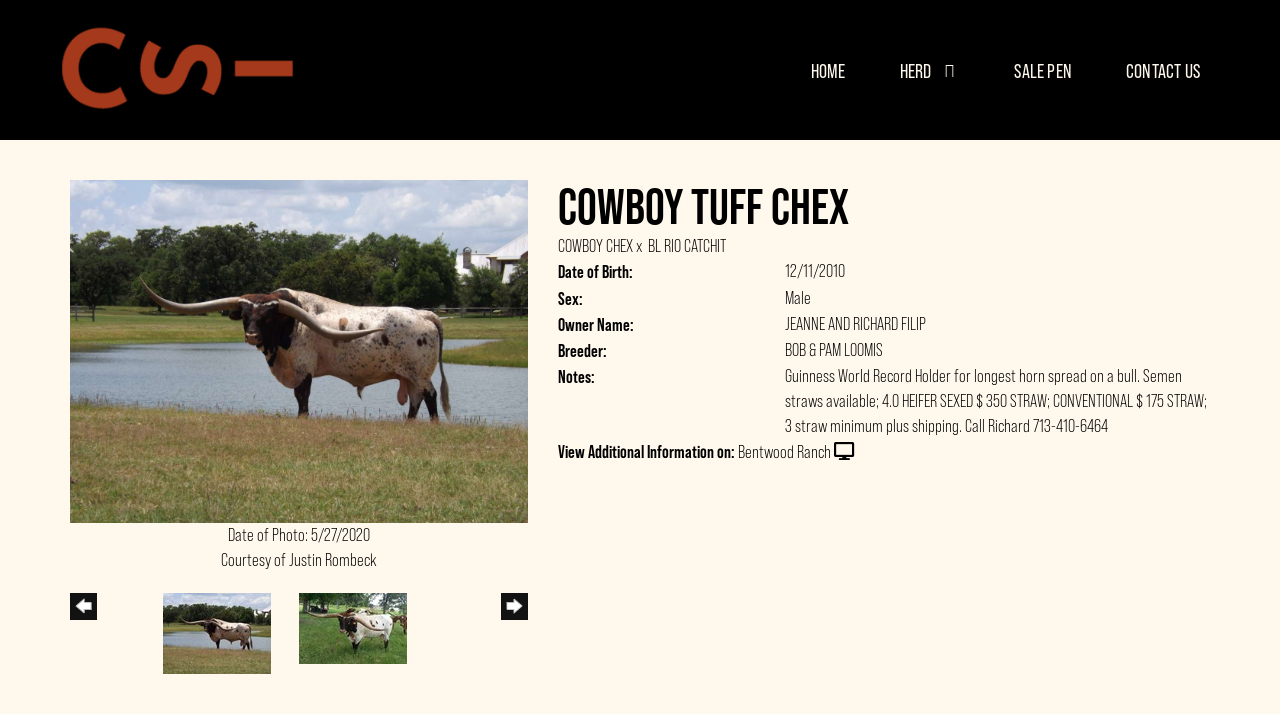

--- FILE ---
content_type: text/html; charset=utf-8
request_url: http://www.clazysbarcattleco.com/Default.aspx?AnimalID=39647&Name=COWBOYTUFFCHEX
body_size: 66487
content:

<!DOCTYPE html>
<html>
<head id="Head1"><meta name="robots" content="noindex" /><title>
	COWBOY TUFF CHEX
</title><meta name="Keywords" /><meta name="Description" /><meta name="copyright" content="2026&amp;nbsp;C Lazy S Bar Cattle Company" /><meta name="msvalidate.01" content="10AEC6DFD0F450EFBED6288FCA9D0301" />
        <meta name="viewport" content="width=device-width, initial-scale=1.0" />
    <style id="StylePlaceholder" type="text/css">
        </style><link href="/css/bootstrap.min.css" rel="stylesheet" /><link href="/font-awesome-4.7.0/css/font-awesome.min.css" rel="stylesheet" /><link rel="stylesheet" type="text/css" href="/javascript/magnific-popup/magnific-popup.css?v=1172017" />
    <script src="/javascript/HH_JScript.js" type="text/javascript"></script>
    <script src="/javascript/jquery-1.12.4.min.js" type="text/javascript"></script>
    <script src="/javascript/bootstrap.min.js" type="text/javascript"></script>    
    <script type="text/javascript" src='https://www.google.com/recaptcha/api.js'></script>

<script language="javascript" src="/javascript/animaldetailcarousel.js" ></script><meta property="og:image" content="http://www.clazysbarcattleco.com/Photos/5-27-20Tuff.JPG" /><link rel="image_src" href="http://www.clazysbarcattleco.com/Photos/5-27-20Tuff.JPG" /><link rel="image_src" href="http://www.clazysbarcattleco.com/Photos/1234857_1428431040715357_1810906725_n.jpg" /><link rel="image_src" href="http://www.clazysbarcattleco.com/Photos/5-27-20Tuff2.JPG" /><link rel="image_src" href="http://www.clazysbarcattleco.com/Photos/5-31-19CowboyTuffChex.JPG" /><link rel="image_src" href="http://www.clazysbarcattleco.com/Photos/9-23-19CowboyTuffChexPhoto.jpg" /><link rel="image_src" href="http://www.clazysbarcattleco.com/Photos/CowboyTuff.JPG" /><link rel="image_src" href="http://www.clazysbarcattleco.com/Photos/CowboyTuff1.JPG" /><link rel="image_src" href="http://www.clazysbarcattleco.com/Photos/CowboyTuffChex.jpg" /><link rel="image_src" href="http://www.clazysbarcattleco.com/Photos/CowboyTuffChex0.JPG" /><link rel="image_src" href="http://www.clazysbarcattleco.com/Photos/CowboyTuffChex1.jpg" /><link rel="image_src" href="http://www.clazysbarcattleco.com/Photos/cowboytuffchex-loomisranch0.jpeg" /><link rel="image_src" href="http://www.clazysbarcattleco.com/Photos/DSCF5906.JPG" /><link rel="image_src" href="http://www.clazysbarcattleco.com/Photos/FBIMG1559509004045.jpg" /><link rel="image_src" href="http://www.clazysbarcattleco.com/Photos/tuff1.JPG" /><link href="/Telerik.Web.UI.WebResource.axd?d=PMrIT5dOWaVYIcpFWUE4nM7uSL-evdKDcWDBRtdMmWKyhC_VmyOTM6RcCfxBLja5ORp1ecehI88FlTttEUegrlZIUmsWvMusFOwptMuEJWs-d42_Nk8v9Ha7DSp4chO10&amp;t=638840874637275692&amp;compress=1&amp;_TSM_CombinedScripts_=%3b%3bTelerik.Web.UI%2c+Version%3d2025.1.416.462%2c+Culture%3dneutral%2c+PublicKeyToken%3d121fae78165ba3d4%3aen-US%3aced1f735-5c2a-4218-bd68-1813924fe936%3a1e75e40c%3ad7e35272%3a505983de%3aa957bcf1" type="text/css" rel="stylesheet" /><link id="phResponsiveWebsiteCSS" rel="stylesheet" type="text/css" href="css/responsive.css?638929942655171721" /><link id="hostdefault" rel="stylesheet" type="text/css" href="/Sites/0/default.css?637479354207077143" /><link id="skindefault" rel="stylesheet" type="text/css" href="/Sites/836/Skins/skin.css?637769125397105175" /><link rel="icon" href="/Sites/836/image/favicon02.png" /><link rel="apple-touch-icon" href="/Sites/836/image/favicon02.png" /><link rel="icon" href="/Sites/836/image/favicon02.png" /></head>
<body id="Body">
    <noscript>
        Your browser does not have javascript/scripting enabled. To proceed, you must enable
        javascript/scripting.
    </noscript>
    <form name="form1" method="post" action="http://www.clazysbarcattleco.com/Default.aspx?AnimalID=39647&amp;Name=COWBOYTUFFCHEX" id="form1" enctype="multipart/form-data" style="height: 100%;">
<div>
<input type="hidden" name="ScriptManager1_TSM" id="ScriptManager1_TSM" value="" />
<input type="hidden" name="StyleSheetManager1_TSSM" id="StyleSheetManager1_TSSM" value="" />
<input type="hidden" name="__EVENTTARGET" id="__EVENTTARGET" value="" />
<input type="hidden" name="__EVENTARGUMENT" id="__EVENTARGUMENT" value="" />
<input type="hidden" name="__VIEWSTATE" id="__VIEWSTATE" value="E8rKDik2mFoXMCmEdMjFlLhZPw3H38Lfw3FzQAo44Hbk/hpYYJH66KumjGWtcke2J2RE7+/nzLEFVIZcZPpJhCbrK5Po3KjXY5/lHMCmLthZS5jrTzBeNpzyGKmFEdWNSnssCWkQEDvigX/IUKPjcMSOLEdqf69jGc1oDTDwBZi/0BnQIhEOkw+xXPnhOb6lA4L2De022PAgBGq2Bf2GSQ8bbryxOc6Pt4t/RzMjB/3mGDil7YkHJaFCo+Tw2eTaGQW0cqo3qRqLvWtcuree3JVDrU9mWVvRYYc2ZHIczomsn+ir2eUSUXRvObn2QRTjFXwNKmlbefsrPu7ojV8PMknsELsEHGRpSBlulN+d8/L0CRnpZ8p/5t8xtH18ZVmYhTBZ67j9FLJ7lEpGDmRPQDBbB6LsGmjJC+irZY0ZL7T0FVCPHLUyn6SO5YCXwf2bTWw/mY6TKDYfWZoXaKRu0yo1y9Ctis/+x6gGl1aow4Z8yjjoRTOSyToxIl4JeZ299Udreu7hl1UJsdwg2CveLO71FZ/ymYvx7ss9/x9N9WQdDUXvaf8mBoYCXrZnJmRHl03TEgI1bjWRGUkWwHkOrSHuquAERWLwLQ4+YUL40C0f2KpIAYSUxNIPfoLiXjUoPwQ/jj5rrKurwp0IjpMS1ZRttuIVXewH3JbcZH7k784JW5xHnCz/oev9gSLMe45yaA/drvKwnBZK/[base64]/+3iK0muwQNMTnP02GzWBII+dY5LePGyz28LPAQAASlUl8htXrKUeAOsFuo3EBpr7uaNwMhv/uRO8tsCUQVJ6U9Rb+HkzCU+rcnmeBmnd4/7jbGxJZSF0m+E27OYLr5kUDf//fLfpjwWsMfI72lYBp6w94X3pti45J8kky/yktx0W4/JC6IRI/E9oh94KzTC+UPBCaNaaHB5HSZwfDa5nhQ8WdNMytmPD/v3dh2AhlwIN9nkJxitTJoQS/FpnNWLeVHOY1B+12AeNemaePGG/Qz/0tH1MyBZMkaO/7cdaQHeRudW+iA8yXL3RlWmWBZpLifQ86gEjCCQJlxGEpwBQQWdJTcv5eBuHViJDggzRTWu0jjlYLCkat9BMXjd3ObGjd6Hd+I2eF66oUAeL+I7dHIMlRO01PjGVsx+HfT3wKATxQaCGEoodu9TNh7LRnNWF68OCpAQmOBuM4zE+yAQbYzxAe8aS263mS9Dw4Rs/Y9mznUH5Msv48i5U+yD2l4vaSIGLelmlpOK+qjaSeE96G4j/pZmL12xbZuoqbClw6Df099q9heL02jiQi5mYUUX0o6Uz4p74onclM0GNzFq/ZgmRL0ArKe7gGuw5/Vv8msWckPWqN1CCDPEYvbTfAh/62K0hsvqs/i55aEBy7QC9nOm4oCA4EIZpcJNYqBsV3NKT+pMTDxY1QkEK6VK17WE6L2G1N0m8vtFhZzZgYWVZjHaEhJ1oUHrvk82JQYDHZCVBH4uD1S3SII+4MK4nGPjZN+cYsP5fuOl8mwxzt1uYTHludbbH81C5cRzJbHCk2YElKJZJ4pW73/AufxLAFrbWoPE9N3Zvc7TJzzkQBNtn2c5ugV16cSd+3ooElr9stmZVNBxBmHxTvOXYPVXai50GZTFvp8PXGRZqEiWKwY8SRXvLGwfpS7UVAQONGZRDQVklmHtOy2ox+8opkK+rRN59K0TqRd8aZELIws7Ixzgw0dv4PEz9x/h6EfjPt1Td8Ltb1+/[base64]/3sAExXihVuPj2AM66LUeLwbhBjFHc6JXlo0vF1WPFpxjTVFW/D0SimsijG/HtDIEX8fhIO+9lha4Fn3g0WyMfu5N1QX3LVBxSvx59pKzDaKd/990Dw8/[base64]/G2GjtAO60F69oCfTTYTPrg8sbC0VJqaXWkLuyQIhYfcbleXHQBm/[base64]/8rlRoVa9/[base64]/NPk74GhASxz0Atnb+MRs8dgdgguAplh5AqmzaKo26/38kTbpX+ATT4I4AxrpP3OBQgL2GxQ+oE2wGKVT1AvET16xK3mB0/t9QUXplbXEe2aTjSETDIa1lLGDnpzjYMTnE0leqSbp+ZJ6yLU0aN6Ju0xfpDw9Hk4UJQsFytwUPajtR6xcMB9V4tFRWiLErjdGok6Z470t2im1XK5GtSbQ5z6GmIqTolDCw+1XbdFxdaZ/UemzA54De3Z6lfh0NDh/yVSb3YiBiKng+Yqa3gIlngRMyaKWnoawNeJ7/OxfIHhe+CnyV/1VL/dAzhQHMIAG/SfQ5/FiCPlDNO8JLWolKMIROTwYPh1SoVRxdbI/7ypNwOTxi2di7pBLS0eiZfgo7ITnjlShPtoARpVE4YpL0QHoLyjS+PReEuoIEkR3VCwZijGLTrdgEHN6vw66dtIsq/SecAH+I9oFM23Q1kCU7brwDwoDuBh5KZBhaMdi3816xMmyZwnpitGvlL7i2yKf/muFdgyPBREnTETlQ3dSXBQ7KuRCmsGYh6+EB7rC2GBiy/UrnQV7vMUMI7GBe+n9zB6jK0O/[base64]/bUy2+0RYRFwUMPKUmkNEARe92iUvZj755Nh1CAut6RMbHPB7g4o/[base64]/EOB6PiCjyWQgmghCY7czVIxxFpA1pS8k9GwYmWbAQ2w65n6BVQAT7KGCY1OeBoiL2QN893it/YxTVWgIkE3ygwx8tp1syy4SVSCW9vGIsxs66YiGVf2LzCbPHqxqIWzXDKObJfQxL+5kNvzRTgkO8CaJO1ruf3OysDDU3ybr+H9BPhyY0btdepMg+IZOHpFKfiZdPbyE1nZ+sWs4TnZ1Ssdn6b/iIv71wz8nzEoEE6AmOhb+Dmcx1b0o3bk2YfeMdkHF2JAz24yUbSuAVxaEwx9r8R1qon35XFiJMAzXteO9N14HcB0bXUs3Ho8y0VF9nqDkZImsww2nyvUjk2iy/feYan7M7maW1X+cCAeJtKnXiq0VLl3YSSXhwoCZrK8LDj66UDTBLtO5Z56XwWe2PDR4+FoWIVvgtBDxeuPSUwL/wBylluREDzWcLuRazPsniLWL/NCl5sx2QASdaaVk+Dy71i+Fp3zYzbvJiIDepuIILb1nbjtdNB5Pqneo3jNZkP5/[base64]/+kY7BQ9rj0pJzm24pnTtM7jSM1htnHcy6uWXAU9QVZuxsU/BxUGmF/BDNzgsAPtKDgxm9IwNj2d9wLndym93+7464OS8U4eRIuSucc74g4bR/D6mMpapj2/uqkSrULjHcLeBgYVBo+Ki/E2fJVlIZ3CKqtLoXyL0DtQHsdftOvyxuhCXNdZ1jN3yFZtwHz6hmmnvjrydGQ51xMDTIGCdEWS4Unsh1sUxc/[base64]/gyV+J93aS3oHTVGd0B6733gC89ldw26Ju0CgzH7K8dGYZueagOMdRiLWrg5o+RXfcrCO3APU2RASD/Yw227NiAlDvzO1CTXYS9uPtIZjTYlr/OTwEz3vuc6yMl7AbAZyJsaPBmbuqHp3BMY8Y6u1Xq4Oe40HF46+GNvAKouxNxCkp8ipGT9h87a+B5n1nk0bMN0//VWaaBuF/[base64]/NLKxe5bKx4xflmqxPKX9QHcW8RwrtJpNduhtfTZRdpfhhB7JYgJ59L09q7lEc1GpLwc1z2YM9aZ6B2upSVuLgYg59anFItNqLO+nttWXDOzEhFIAtBmsvAMe4ugHYDfNIqWvRLyAJM4fymqVsHHsHCZ2qwEjb4VM9glik/[base64]/WcK7rUgIOzMLW8MzDUqvyBA8sIFCgGi+FiFtlIpALV4e2u8v0XJDvcXUokSEJR6XA7yOvfGh3JMcDziGtYHLb0I1nG9OiTPWxFxeLFtDfb+LDaVUEyZ0aarvtT/t9OXObshhfJKv7q4wuVH88mLbjQ3kiUqsqxjrwaJAumeR/ejg1z5+IHCB78eqG0ziTfXVMh/Xd+EQlIeic3qAGGNdICeUSC+bGZFdlcQPDNQT8fONMPKcewOnI8sDp4Qb411vF7opSaMbkBKEHHqQdtDWhKlfCiGnmyHMY4RGDnJRcndDBKaWV4Pr/[base64]/vynZETtif5j8MQqAy1tI7pHLRaaxN3PS3MDN2sLnFb1Zxk7XaNlZfXmzKx2Iwuo2AaKovDXsc0dCOWxtKX7BcD4ue3yIy3oqjtAyi5HZHWhwGAeUtZIEB4PXN5mp" />
</div>

<script type="text/javascript">
//<![CDATA[
var theForm = document.forms['form1'];
if (!theForm) {
    theForm = document.form1;
}
function __doPostBack(eventTarget, eventArgument) {
    if (!theForm.onsubmit || (theForm.onsubmit() != false)) {
        theForm.__EVENTTARGET.value = eventTarget;
        theForm.__EVENTARGUMENT.value = eventArgument;
        theForm.submit();
    }
}
//]]>
</script>


<script src="/WebResource.axd?d=pynGkmcFUV13He1Qd6_TZNZr42xUqmA1cu5uT6JWy71MV02kNwuLGL617JfsWitqyEH-aZNltMZEefcYkF3E3w2&amp;t=638901356248157332" type="text/javascript"></script>


<script src="/Telerik.Web.UI.WebResource.axd?_TSM_HiddenField_=ScriptManager1_TSM&amp;compress=1&amp;_TSM_CombinedScripts_=%3b%3bAjaxControlToolkit%2c+Version%3d4.1.50401.0%2c+Culture%3dneutral%2c+PublicKeyToken%3d28f01b0e84b6d53e%3aen-US%3a5da0a7c3-4bf6-4d4c-b5d5-f0137ca3a302%3aea597d4b%3ab25378d2%3bTelerik.Web.UI%2c+Version%3d2025.1.416.462%2c+Culture%3dneutral%2c+PublicKeyToken%3d121fae78165ba3d4%3aen-US%3aced1f735-5c2a-4218-bd68-1813924fe936%3a16e4e7cd%3a33715776%3af7645509%3a24ee1bba%3ac128760b%3a1e771326%3a88144a7a%3a8c2d243e" type="text/javascript"></script>
<div>

	<input type="hidden" name="__VIEWSTATEGENERATOR" id="__VIEWSTATEGENERATOR" value="CA0B0334" />
</div>
        <script type="text/javascript">
//<![CDATA[
Sys.WebForms.PageRequestManager._initialize('ScriptManager1', 'form1', ['tamsweb$pagemodule_AnimalDetail$UpdatePanel5','','tamsweb$pagemodule_AnimalDetail$ImageCarousel','','tamsweb$pagemodule_AnimalDetail$uptPnlProgeny',''], [], [], 90, '');
//]]>
</script>

        
        <div>
            
    
<link href="https://use.fontawesome.com/releases/v5.14.0/css/all.css" rel="stylesheet">
<link rel="stylesheet" href="https://use.typekit.net/flv6niw.css">

<div id="amsweb_skinPageLayout" class="t-container t-container-fluid">
	<div class="t-container-inner">
		<header>
			<div class="t-row page-navigation">
				<div class="nav-container">
					
                                <nav class="navbar navbar-default adminHide">
                                    <a class="navbar-brand adminHide logo" href="/">
                                        <img src="/Sites/836/Skins/images/logo.png" alt="C Lazy S Bar Cattle Co. logo" height="57" width="275">
                                    </a>
                                    
<div class="radmenu-responsive">
<div id="amsweb_RADMENU1_radNavigation" class="RadNavigation RadNavigation_Default" style="height:30px;">
						<!-- 2025.1.416.462 --><div class="rnvRootGroupWrapper">
							<ul class="rnvRootGroup rnvGroup">
								<li class="rnvItem rnvFirst"><a class="rnvRootLink rnvLink" title="Home" href="/Default.aspx?action=home"><span class="rnvText">Home</span></a></li><li class="rnvItem"><a class="rnvRootLink rnvLink" title="Herd" href="/Herd"><span class="rnvText">Herd</span><span class="rnvToggle radIcon"></span></a><div class="rnvSlide">
									<div class="radPopup rnvPopup">
										<ul class="rnvUL">
											<li class="rnvItem rnvFirst"><a class="rnvLink" title="Bulls" href="/Longhorn-Bulls"><span class="rnvText">Bulls</span></a></li><li class="rnvItem"><a class="rnvLink" title="Steers" href="/Longhorn-Steers"><span class="rnvText">Steers</span></a></li><li class="rnvItem"><a class="rnvLink" title="Cows" href="/Longhorn-Cows"><span class="rnvText">Cows</span></a></li><li class="rnvItem rnvLast"><a class="rnvLink" title="Calves" href="/Longhorn-Calves"><span class="rnvText">Calves</span></a></li>
										</ul>
									</div>
								</div></li><li class="rnvItem"><a class="rnvRootLink rnvLink" title="Sale Pen" href="/Sale-Pen"><span class="rnvText">Sale Pen</span></a></li><li class="rnvItem rnvLast"><a class="rnvRootLink rnvLink" title="Contact Us" href="/Contact-Us"><span class="rnvText">Contact Us</span></a></li>
							</ul>
						</div><div class="rnvHiddenGroups">
							
						</div><input id="amsweb_RADMENU1_radNavigation_ClientState" name="amsweb_RADMENU1_radNavigation_ClientState" type="hidden" />
					</div>
</div>

                                </nav>
                            
				</div>
			</div>
		</header><div class="content-container main-content">
			<div class="t-col t-col-12">
				<div class="t-col-inner">
					
                    <div id="amsweb_contentpane"><div id="amsweb_PageModulePanelOuterpagemodule_AnimalDetail" class="PageModulePanelOuter">
						<div id="amsweb_PageModulePanelpagemodule_AnimalDetail" class="PageModulePanel">
							

<style type="text/css">
    .Content_Wrapper, .Boxes_Wrapper {
        overflow: hidden;
        position: relative; /* set width ! */
    }

    .Content, .Boxes_Content {
        position: absolute;
        top: 0;
        left: 0;
    }

    .Boxes {
        width: 400px;
        height: 100px;
    }

    .Boxes_Wrapper {
        width: 400px;
        height: 116px;
        top: 0px;
        left: 5px;
        white-space: nowrap;
    }

        .Boxes_Wrapper img {
            display: inline;
        }

    .BoxesSlider {
        width: 400px;
        margin: 4px 0 0px;
    }

        .BoxesSlider .radslider {
            margin: 0 auto;
        }

    .infiniteCarousel {
        position: relative;
        height: 120px;
        text-align: center;
        overflow: hidden;
    }

        .infiniteCarousel .wrapper {
            width: 272px;
            overflow: auto;
            min-height: 11em;
            position: absolute;
            left: 0;
            right: 0;
            top: 0;
            height: 120px;
            margin: 0 auto;
        }

            .infiniteCarousel .wrapper ul {
                width: 9999px;
                list-style-image: none;
                list-style-position: outside;
                list-style-type: none;
                position: absolute;
                top: 0;
                margin: 0;
                padding: 0;
            }

        .infiniteCarousel ul li {
            display: block;
            float: left;
            width: 136px;
            height: 110px;
            padding-top: 10px;
            font-size: 11px;
            font-family: Arial;
            text-align: center;
            margin: 0 auto;
        }

            .infiniteCarousel ul li b {
                font-size: 11.5px;
                font-weight: 700;
                font-family: Arial;
                display: block;
                margin-top: 7px;
            }

            .infiniteCarousel ul li a, .infiniteCarousel ul li a:active, .infiniteCarousel ul li a:visited {
                text-decoration: none;
                border: hidden;
                border: 0;
                border: none;
            }

        .infiniteCarousel .forward {
            background-position: 0 0;
            right: 0;
            display: block;
            background: url(/Images/next.gif) no-repeat 0 0;
            text-indent: -9999px;
            position: absolute;
            top: 10px;
            cursor: pointer;
            height: 66px;
            width: 27px;
        }

        .infiniteCarousel .back {
            background-position: 0 -72px;
            left: 0;
            display: block;
            background: url(/Images/prev.gif) no-repeat 0 0;
            text-indent: -999px;
            position: absolute;
            top: 10px;
            cursor: pointer;
            height: 66px;
            width: 27px;
        }

        .infiniteCarousel .thumbnail {
            width: 108px;
        }

    a img {
        border: none;
    }

    .addthis_counter, .addthis_counter .addthis_button_expanded {
        color: #000 !important;
    }

    .animalMedical td.rgSorted {
        background-color: #fff !important;
    }

    .animalMedical th.rgSorted {
        border: 1px solid;
        border-color: #fff #dcf2fc #3c7fb1 #8bbdde;
        border-top-width: 0;
        background: 0 -2300px repeat-x #a6d9f4 url(/WebResource.axd?d=GGZuOoGk3rktUs6hQ4y52R0V5dTjV4oW5fpDU3d6XmNsF4laJnOh1Ck4RhYZH4bDenKzZ9KeDhaP4LrwlE8AS0AfYuBf-ccWkDQ6xbX1KVp4qZhB0Ly-EZl99rh3Hr2aa0To_bbdG6NXSXdqEXJ-u8QKBzQQXTYYTg_sgdFChZA1&t=636138644440371322);
    }
</style>
<script language="javascript" type="text/javascript">
    $(document).ready(function () {
        showCarousel();
    });

    function showCarousel() {
        $('.infiniteCarousel').infiniteCarousel();
        $(".infiniteCarousel").show();
    }

    var initialValue;
    var initialValue2;

    function HandleClientLoaded2(sender, eventArgs) {
        initialValue2 = sender.get_minimumValue();
        HandleClientValueChange2(sender, null);
    }

    function HandleClientValueChange2(sender, eventArgs) {
        var wrapperDiv = document.getElementById('boxes_wrapper');
        var contentDiv = document.getElementById('boxes_content');

        var oldValue = (eventArgs) ? eventArgs.get_oldValue() : sender.get_minimumValue();
        var change = sender.get_value() - oldValue;

        var contentDivWidth = contentDiv.scrollWidth - wrapperDiv.offsetWidth;
        var calculatedChangeStep = contentDivWidth / ((sender.get_maximumValue() - sender.get_minimumValue()) / sender.get_smallChange());

        initialValue2 = initialValue2 - change * calculatedChangeStep;

        if (sender.get_value() == sender.get_minimumValue()) {
            contentDiv.style.left = 0 + 'px';
            initialValue2 = sender.get_minimumValue();
        }
        else {
            contentDiv.style.left = initialValue2 + 'px';
        }
    }

    function loadLargeImage(filename, videoUrl,  date, comments, CourtesyOf) {
        var imgUrl = "/Photos/" + filename.replace("_thumb", "");

        // clear any video iframes
        $("#amsweb_pagemodule_AnimalDetail_divMainImageVideo").children().remove();

        // toggle visibility of video player and image viewer
        $("#amsweb_pagemodule_AnimalDetail_divMainImagePhoto").css("visibility", videoUrl ? "hidden" : "visible");
        $("#amsweb_pagemodule_AnimalDetail_divMainImageVideo").css("visibility", videoUrl ? "visible" : "hidden");

        // process image as normal
        $("#amsweb_pagemodule_AnimalDetail_divMainImagePhoto").css("height", "auto");
        $("#amsweb_pagemodule_AnimalDetail_imgAnimal")[0].style.height = "";
        $("#amsweb_pagemodule_AnimalDetail_imgAnimal")[0].src = imgUrl;
        var onclick = $("#amsweb_pagemodule_AnimalDetail_hypLargeImage")[0].getAttribute("onclick");

        if (typeof (onclick) != "function") {
            $("#amsweb_pagemodule_AnimalDetail_hypLargeImage")[0].setAttribute('onClick', 'window.open("' + imgUrl + '","window","toolbar=0,directories=0,location=0,status=1,menubar=0,resizeable=1,scrollbars=1,width=850,height=625")');
        } else {
            $("#amsweb_pagemodule_AnimalDetail_hypLargeImage")[0].onclick = function () { window.open('"' + imgUrl + '"', "window", "toolbar=0,directories=0,location=0,status=1,menubar=0,resizeable=1,scrollbars=1,width=850,height=625"); };
        }
        $("#amsweb_pagemodule_AnimalDetail_litImageDate")[0].innerHTML = "";
        if (date != "")
            $("#amsweb_pagemodule_AnimalDetail_litImageDate")[0].innerHTML = "Date of Photo: " + date.replace(" 12:00:00 AM", "");
        $("#amsweb_pagemodule_AnimalDetail_litImageDescription")[0].innerHTML = "";
        if (CourtesyOf != "")
            $("#amsweb_pagemodule_AnimalDetail_litImageDescription")[0].innerHTML = "Courtesy of " + CourtesyOf;

        $("#imageComments")[0].innerHTML = "";
        if (comments != "")
            $("#imageComments")[0].innerHTML = comments;

        // add video embed or hide it
        if (videoUrl) {
            // squish the image (since we're using visibility instead of display)
            $("#amsweb_pagemodule_AnimalDetail_divMainImagePhoto").css("height", "0");

            // build the embed element
            videoUrl = videoUrl.replace("&t=", "?start=");
            var embed = "<iframe style=\"width: 100%; height: 250px;\" src=\"https://www.youtube.com/embed/";
            embed += videoUrl;
            embed += "\" frameborder=\"0\" allow=\"accelerometer; autoplay; encrypted-media; gyroscope; picture-in-picture\" allowfullscreen></iframe>";

            // add the youtube embed iframe
            $("#amsweb_pagemodule_AnimalDetail_divMainImageVideo").append(embed);
        }
    }

</script>

<script src="javascript/jellekralt_responsiveTabs/js/jquery.responsiveTabs.js?v=2"></script>
<link type="text/css" rel="stylesheet" href="javascript/jellekralt_responsiveTabs/css/responsive-tabs.css" />

<div class="t-container t-container-fluid">
								<div class="t-container-inner">
									<div class="t-row">
										<div id="amsweb_pagemodule_AnimalDetail_tcolAnimalDetailImage" class="t-col t-col-5 t-col-xs-12 t-col-sm-12 animal-detail-image-carousel">
											<div class="t-col-inner">
												
                    <!-- Left Hand Column: Image with details and carousel - toggle visibility based on image availability -->
                    <div id="amsweb_pagemodule_AnimalDetail_UpdatePanel5">
													
                            <content>
                                <!-- Main Image Display -->
                                <div id="amsweb_pagemodule_AnimalDetail_divMainImagePhoto" class="animal-details-main-image" style="visibility: visible;">
                                    <a id="amsweb_pagemodule_AnimalDetail_hypLargeImage" target="_blank" style="cursor: pointer" class="animal-detail-image" onClick="window.open(&quot;/Photos/5-27-20Tuff.JPG&quot;,&quot;window&quot;,&quot;toolbar=0,directories=0,location=0,status=1,menubar=0,resizeable=1,scrollbars=1,width=850,height=625&quot;)" title="Click to view large image">
                                        <img src="/Photos/5-27-20Tuff.JPG" id="amsweb_pagemodule_AnimalDetail_imgAnimal" data-responsive="" />
                                    </a>
                                </div>
                                <div id="amsweb_pagemodule_AnimalDetail_divMainImageVideo" class="animal-details-youtube-embed" style="visibility: hidden;">
                                </div>
                                <!-- Image details and Comments -->
                                <div class="animal-image-details">
                                    <span id="amsweb_pagemodule_AnimalDetail_litImageDate">Date of Photo: 5/27/2020</span>
                                    <br />
                                    <span id="amsweb_pagemodule_AnimalDetail_litImageDescription">Courtesy of Justin Rombeck</span>
                                    <br />
                                    <p id="imageComments">
                                        
                                    </p>
                                </div>
                                <div id="amsweb_pagemodule_AnimalDetail_tColAnimalImageCell">
														
                                        <!-- Image Carousel -->
                                        <div id="amsweb_pagemodule_AnimalDetail_ImageCarousel">
															
                                                <div class="infiniteCarousel">
                                                    <div class="wrapper">
                                                        <ul>
                                                            
                                                                    5-27-20Tuff_thumb.JPG
                                                                    <li>
                                                                        <div class="">
                                                                            <a href="#" style="border: hidden" onclick="loadLargeImage('5-27-20Tuff_thumb.JPG','','5/27/2020 12:00:00 AM','','Justin Rombeck')">
                                                                                <img class="thumbnail"
                                                                                    src='Photos/5-27-20Tuff_thumb.JPG'
                                                                                    data-responsive /></a>
                                                                        </div>
                                                                    </li>
                                                                
                                                                    1234857_1428431040715357_1810906725_n_thumb.jpg
                                                                    <li>
                                                                        <div class="">
                                                                            <a href="#" style="border: hidden" onclick="loadLargeImage('1234857_1428431040715357_1810906725_n_thumb.jpg','','','','Loomis Ranch')">
                                                                                <img class="thumbnail"
                                                                                    src='Photos/1234857_1428431040715357_1810906725_n_thumb.jpg'
                                                                                    data-responsive /></a>
                                                                        </div>
                                                                    </li>
                                                                
                                                                    5-27-20Tuff2_thumb.JPG
                                                                    <li>
                                                                        <div class="">
                                                                            <a href="#" style="border: hidden" onclick="loadLargeImage('5-27-20Tuff2_thumb.JPG','','5/27/2020 12:00:00 AM','','Justin Rombeck')">
                                                                                <img class="thumbnail"
                                                                                    src='Photos/5-27-20Tuff2_thumb.JPG'
                                                                                    data-responsive /></a>
                                                                        </div>
                                                                    </li>
                                                                
                                                                    5-31-19CowboyTuffChex_thumb.JPG
                                                                    <li>
                                                                        <div class="">
                                                                            <a href="#" style="border: hidden" onclick="loadLargeImage('5-31-19CowboyTuffChex_thumb.JPG','','5/22/2019 12:00:00 AM','','Justin Rombeck')">
                                                                                <img class="thumbnail"
                                                                                    src='Photos/5-31-19CowboyTuffChex_thumb.JPG'
                                                                                    data-responsive /></a>
                                                                        </div>
                                                                    </li>
                                                                
                                                                    9-23-19CowboyTuffChexPhoto_thumb.jpg
                                                                    <li>
                                                                        <div class="">
                                                                            <a href="#" style="border: hidden" onclick="loadLargeImage('9-23-19CowboyTuffChexPhoto_thumb.jpg','','9/23/2019 12:00:00 AM','','Bentwood Ranch')">
                                                                                <img class="thumbnail"
                                                                                    src='Photos/9-23-19CowboyTuffChexPhoto_thumb.jpg'
                                                                                    data-responsive /></a>
                                                                        </div>
                                                                    </li>
                                                                
                                                                    CowboyTuff_thumb.JPG
                                                                    <li>
                                                                        <div class="">
                                                                            <a href="#" style="border: hidden" onclick="loadLargeImage('CowboyTuff_thumb.JPG','','','','Loomis Ranch')">
                                                                                <img class="thumbnail"
                                                                                    src='Photos/CowboyTuff_thumb.JPG'
                                                                                    data-responsive /></a>
                                                                        </div>
                                                                    </li>
                                                                
                                                                    CowboyTuff1_thumb.JPG
                                                                    <li>
                                                                        <div class="">
                                                                            <a href="#" style="border: hidden" onclick="loadLargeImage('CowboyTuff1_thumb.JPG','','','','')">
                                                                                <img class="thumbnail"
                                                                                    src='Photos/CowboyTuff1_thumb.JPG'
                                                                                    data-responsive /></a>
                                                                        </div>
                                                                    </li>
                                                                
                                                                    CowboyTuffChex_thumb.jpg
                                                                    <li>
                                                                        <div class="">
                                                                            <a href="#" style="border: hidden" onclick="loadLargeImage('CowboyTuffChex_thumb.jpg','','','','Loomis Ranch')">
                                                                                <img class="thumbnail"
                                                                                    src='Photos/CowboyTuffChex_thumb.jpg'
                                                                                    data-responsive /></a>
                                                                        </div>
                                                                    </li>
                                                                
                                                                    CowboyTuffChex0_thumb.JPG
                                                                    <li>
                                                                        <div class="">
                                                                            <a href="#" style="border: hidden" onclick="loadLargeImage('CowboyTuffChex0_thumb.JPG','','','','Loomis Ranch')">
                                                                                <img class="thumbnail"
                                                                                    src='Photos/CowboyTuffChex0_thumb.JPG'
                                                                                    data-responsive /></a>
                                                                        </div>
                                                                    </li>
                                                                
                                                                    CowboyTuffChex1_thumb.jpg
                                                                    <li>
                                                                        <div class="">
                                                                            <a href="#" style="border: hidden" onclick="loadLargeImage('CowboyTuffChex1_thumb.jpg','','','','Gary Don Taylor')">
                                                                                <img class="thumbnail"
                                                                                    src='Photos/CowboyTuffChex1_thumb.jpg'
                                                                                    data-responsive /></a>
                                                                        </div>
                                                                    </li>
                                                                
                                                                    cowboytuffchex-loomisranch0_thumb.jpeg
                                                                    <li>
                                                                        <div class="">
                                                                            <a href="#" style="border: hidden" onclick="loadLargeImage('cowboytuffchex-loomisranch0_thumb.jpeg','','','','Bob and Pam Loomis- Loomis Ranch')">
                                                                                <img class="thumbnail"
                                                                                    src='Photos/cowboytuffchex-loomisranch0_thumb.jpeg'
                                                                                    data-responsive /></a>
                                                                        </div>
                                                                    </li>
                                                                
                                                                    DSCF5906_thumb.JPG
                                                                    <li>
                                                                        <div class="">
                                                                            <a href="#" style="border: hidden" onclick="loadLargeImage('DSCF5906_thumb.JPG','','9/5/2019 12:00:00 AM','','Justin Rombeck')">
                                                                                <img class="thumbnail"
                                                                                    src='Photos/DSCF5906_thumb.JPG'
                                                                                    data-responsive /></a>
                                                                        </div>
                                                                    </li>
                                                                
                                                                    FBIMG1559509004045_thumb.jpg
                                                                    <li>
                                                                        <div class="">
                                                                            <a href="#" style="border: hidden" onclick="loadLargeImage('FBIMG1559509004045_thumb.jpg','','5/22/2019 12:00:00 AM','','Justin Rombeck')">
                                                                                <img class="thumbnail"
                                                                                    src='Photos/FBIMG1559509004045_thumb.jpg'
                                                                                    data-responsive /></a>
                                                                        </div>
                                                                    </li>
                                                                
                                                                    tuff1_thumb.JPG
                                                                    <li>
                                                                        <div class="">
                                                                            <a href="#" style="border: hidden" onclick="loadLargeImage('tuff1_thumb.JPG','','','','Loomis Ranch')">
                                                                                <img class="thumbnail"
                                                                                    src='Photos/tuff1_thumb.JPG'
                                                                                    data-responsive /></a>
                                                                        </div>
                                                                    </li>
                                                                
                                                        </ul>
                                                    </div>
                                                </div>
                                            
														</div>
													</div>
                            </content>
                        
												</div>
                
											</div>
										</div><div class="t-col t-col-7 t-col-xs-12 t-col-sm-12">
											<div class="t-col-inner">
												
                    <!-- Right Hand Column Animal Details -->
                    <div class="t-row">
													<div class="t-col t-col-12">
														<div class="t-col-inner">
															
                                <!-- Animal Name -->
                                
                                <h2 class="PageHeadingTitle" style="margin: 0px; padding: 0px;">
                                    COWBOY TUFF CHEX</h2>
                            
														</div>
													</div>
												</div>
                    <div class="t-row">
													<div id="amsweb_pagemodule_AnimalDetail_tcolSireDam" class="t-col t-col-12">
														<div class="t-col-inner">
															
                                <!-- Animal Father x Mother -->
                                <a href='/Default.aspx?AnimalID=13299&Name=COWBOYCHEX&sid=1708'>COWBOY CHEX</a>
                                x&nbsp;
                                <a href='/Default.aspx?AnimalID=29177&Name=BLRIOCATCHIT&sid=1708'>BL RIO CATCHIT</a>
                            
														</div>
													</div>
												</div>
                    <!-- Animal Date of Birth -->
                    <div id="amsweb_pagemodule_AnimalDetail_tRowDOB" class="t-row">
													<div class="t-col t-col-4 t-col-xs-12 t-col-sm-12">
														<div class="t-col-inner">
															
                                <span class="fieldLabel">Date of Birth:</span>
                            
														</div>
													</div><div class="t-col t-col-4 t-col-xs-12 t-col-sm-12">
														<div class="t-col-inner">
															
                                12/11/2010
                            
														</div>
													</div>
												</div>
                    <!-- Description information -->
                    <div class="t-row">
													<div class="t-col t-col-4 t-col-xs-12 t-col-sm-12 fieldLabel">
														<div class="t-col-inner">
															
                                
                            
														</div>
													</div><div class="t-col t-col-8 t-col-xs-12 t-col-sm-12">
														<div class="t-col-inner">
															
                                
                            
														</div>
													</div>
												</div>
                    <!-- Animal Info detail rows -->
                    
                            <div class="t-row">
													<div class="t-col t-col-4 t-col-xs-12 t-col-sm-12">
														<div class="t-col-inner">
															
                                        <span class="fieldLabel">
                                            Sex:
                                        </span>
                                    
														</div>
													</div><div class="t-col t-col-8 t-col-xs-12 t-col-sm-12">
														<div class="t-col-inner">
															
                                        <div class="animal-detail-comments">
                                            Male
                                        </div>
                                    
														</div>
													</div>
												</div>
                        
                            <div class="t-row">
													<div class="t-col t-col-4 t-col-xs-12 t-col-sm-12">
														<div class="t-col-inner">
															
                                        <span class="fieldLabel">
                                            Owner Name:
                                        </span>
                                    
														</div>
													</div><div class="t-col t-col-8 t-col-xs-12 t-col-sm-12">
														<div class="t-col-inner">
															
                                        <div class="animal-detail-comments">
                                            JEANNE AND RICHARD FILIP
                                        </div>
                                    
														</div>
													</div>
												</div>
                        
                            <div class="t-row">
													<div class="t-col t-col-4 t-col-xs-12 t-col-sm-12">
														<div class="t-col-inner">
															
                                        <span class="fieldLabel">
                                            Breeder:
                                        </span>
                                    
														</div>
													</div><div class="t-col t-col-8 t-col-xs-12 t-col-sm-12">
														<div class="t-col-inner">
															
                                        <div class="animal-detail-comments">
                                            BOB & PAM LOOMIS
                                        </div>
                                    
														</div>
													</div>
												</div>
                        
                            <div class="t-row">
													<div class="t-col t-col-4 t-col-xs-12 t-col-sm-12">
														<div class="t-col-inner">
															
                                        <span class="fieldLabel">
                                            Notes:
                                        </span>
                                    
														</div>
													</div><div class="t-col t-col-8 t-col-xs-12 t-col-sm-12">
														<div class="t-col-inner">
															
                                        <div class="animal-detail-comments">
                                            Guinness World Record Holder for longest horn spread on a bull. Semen straws available; 4.0 HEIFER SEXED $ 350 STRAW; CONVENTIONAL $ 175 STRAW; 3 straw minimum plus shipping. Call Richard 713-410-6464
                                        </div>
                                    
														</div>
													</div>
												</div>
                        
                    
                    <!-- Other site -->
                    <div id="amsweb_pagemodule_AnimalDetail_tRowOtherSite" class="t-row">
													<div class="t-col t-col-12">
														<div class="t-col-inner">
															
                                <span class="fieldLabel">View Additional Information on:</span>
                                <a id="amsweb_pagemodule_AnimalDetail_hypOtherSiteAnimal" href="http://www.bentwoodranch.com/Default.aspx?AnimalID=39647&amp;Name=COWBOYTUFFCHEX" target="_blank">Bentwood Ranch</a>&nbsp;<i class="fa fa-desktop" aria-hidden="true"></i>
                            
														</div>
													</div>
												</div>
                    <div class="t-row">

												</div>
                
											</div>
										</div>
									</div><div class="t-row animal-detail-tabs">
										<div id="amsweb_pagemodule_AnimalDetail_viewAnimal" class="t-col t-col-12">
											<div class="t-col-inner">
												
                    <div id="tabsAnimalInfo">
                        <ul>
                            <li id="amsweb_pagemodule_AnimalDetail_tpPedigree"><a href="#tabPedigree">Pedigree</a></li>
                            
                            
                            
                            
                            
                            
                            
                            
                            
                        </ul>

                        <div id="tabPedigree">
                            <div id="amsweb_pagemodule_AnimalDetail_trowPedigree" class="t-row">
													<div class="t-col t-col-12 table-responsive animal-pedigree scrollbar-outer">
														<div class="t-col-inner">
															
                                        
<style>
    #pedigree {
        height: 800px;
    }

        #pedigree td {
            padding-left: 10px;
            padding-right: 10px;
            margin: 0px;
        }

    a.crumbImage img {
        min-width: 108px;
    }

    .line {
        border-top: solid 2px black;
        border-bottom: solid 2px black;
        border-left: solid 2px black;
        width: 20px;
    }

    .line-big {
        height: 405px;
    }

    .line-medium {
        height: 205px;
    }

    .line-small {
        height: 105px;
    }
</style>

<table id="pedigree">
    <tbody>
        <tr>
            <td valign="middle" align="center" rowspan="8">
                COWBOY TUFF CHEX
                <br />
                <a id="amsweb_pagemodule_AnimalDetail_ctrlPedigree_imgRoot" title="COWBOY TUFF CHEX" class="crumbImage"><img title="COWBOY TUFF CHEX" src="Photos/5-27-20Tuff_thumb.JPG" alt="" style="border-width:0px;" /></a>
            </td>
            <td valign="middle" align="center" rowspan="8">
                <div class="line line-big"></div>
            </td>
            <td valign="middle" align="center" rowspan="4" height="400px">
                <div class="pedigreeLink">
                    <span><a href='Default.aspx?AnimalID=13299&Name=COWBOYCHEX&sid=1708'>COWBOY CHEX</a>
                </div>
                <a id="amsweb_pagemodule_AnimalDetail_ctrlPedigree_imgSire" title="COWBOY CHEX" class="crumbImage" href="Default.aspx?AnimalID=13299&amp;Name=COWBOYCHEX"><img title="COWBOY CHEX" src="Photos/IMG6928_thumb.jpg" alt="" style="border-width:0px;" /></a>
            </td>
            <td valign="middle" align="center" rowspan="4">
                <div class="line line-medium"></div>
            </td>
            <td valign="middle" align="center" rowspan="2" height="200px">
                <div class="pedigreeLink">
                    <span><a href='Default.aspx?AnimalID=374&Name=PEACEMAKER44&sid=1708'>PEACEMAKER 44</a>
                </div>
                <a id="amsweb_pagemodule_AnimalDetail_ctrlPedigree_imgSireSire" title="PEACEMAKER 44" class="crumbImage" href="Default.aspx?AnimalID=374&amp;Name=PEACEMAKER44"><img title="PEACEMAKER 44" src="Photos/Peacemaker44_thumb.jpg" alt="" style="border-width:0px;" /></a>
            </td>
            <td align="middle" align="center" rowspan="2">
                <div class="line line-small"></div>
            </td>
            <td valign="middle" align="center" height="100px">
                <div class="pedigreeLink">
                    <span><a href='Default.aspx?AnimalID=5308&Name=GRGRANDUNLIMITED&sid=1708'>GR GRAND UNLIMITED</a>
                </div>
                <a id="amsweb_pagemodule_AnimalDetail_ctrlPedigree_imgSireSireSire" title="GR GRAND UNLIMITED" class="crumbImage" href="Default.aspx?AnimalID=5308&amp;Name=GRGRANDUNLIMITED"><img title="GR GRAND UNLIMITED" src="Photos/GrassRootsGrandUnlimited_thumb.jpg" alt="" style="border-width:0px;" /></a>
            </td>
        </tr>
        <tr>
            <td valign="middle" align="center" height="100px">
                <div class="pedigreeLink">
                    <span><a href='Default.aspx?AnimalID=371&Name=PossumQueen&sid=1708'>Possum Queen</a>
                </div>
                <a id="amsweb_pagemodule_AnimalDetail_ctrlPedigree_imgSireSireDam" title="Possum Queen" class="crumbImage" href="Default.aspx?AnimalID=371&amp;Name=PossumQueen"><img title="Possum Queen" src="Photos/ScannedImage-631_thumb.jpg" alt="" style="border-width:0px;" /></a>
            </td>
        </tr>
        <tr>
            <td valign="middle" align="center" rowspan="2" height="200px">
                <div class="pedigreeLink">
                    <span><a href='Default.aspx?AnimalID=13301&Name=BLPOCOBUENO&sid=1708'>BL POCO BUENO</a>
                </div>
                <a id="amsweb_pagemodule_AnimalDetail_ctrlPedigree_imgSireDam" title="BL POCO BUENO" class="crumbImage" href="Default.aspx?AnimalID=13301&amp;Name=BLPOCOBUENO"><img title="BL POCO BUENO" src="Photos/BLPocoBueno_thumb.JPG" alt="" style="border-width:0px;" /></a>
            </td>
            <td valign="middle" align="center" rowspan="2">
                <div class="line line-small"></div>
            </td>
            <td valign="middle" align="center" height="100px">
                <div class="pedigreeLink">
                    <span><a href='Default.aspx?AnimalID=243&Name=COACH&sid=1708'>COACH</a>
                </div>
                <a id="amsweb_pagemodule_AnimalDetail_ctrlPedigree_imgSireDamSire" title="COACH" class="crumbImage" href="Default.aspx?AnimalID=243&amp;Name=COACH"><img title="COACH" src="Photos/Coach_thumb.jpeg" alt="" style="border-width:0px;" /></a>
            </td>
        </tr>
        <tr>
            <td valign="middle" align="center" height="100px">
                <div class="pedigreeLink">
                    <span><a href='Default.aspx?AnimalID=2228&Name=LCRBUENAJOYA&sid=1708'>LCR BUENA JOYA</a>
                </div>
                <a id="amsweb_pagemodule_AnimalDetail_ctrlPedigree_imgSireDamDam" title="LCR BUENA JOYA" class="crumbImage" href="Default.aspx?AnimalID=2228&amp;Name=LCRBUENAJOYA"><img title="LCR BUENA JOYA" src="Photos/LCRBuenaJoya5-15-8_thumb.jpg" alt="" style="border-width:0px;" /></a>
            </td>
        </tr>
        <tr>
            <td valign="middle" align="center" rowspan="4" height="400px">
                <div class="pedigreeLink">
                    <span><a href='Default.aspx?AnimalID=29177&Name=BLRIOCATCHIT&sid=1708'>BL RIO CATCHIT</a>
                </div>
                <a id="amsweb_pagemodule_AnimalDetail_ctrlPedigree_imgDam" title="BL RIO CATCHIT" class="crumbImage" href="Default.aspx?AnimalID=29177&amp;Name=BLRIOCATCHIT"><img title="BL RIO CATCHIT" src="Photos/CBK5644_thumb.jpg" alt="" style="border-width:0px;" /></a>
            </td>
            <td valign="middle" align="center" rowspan="4">
                <div class="line line-medium"></div>
            </td>
            <td valign="middle" align="center" rowspan="2" height="200px">
                <div class="pedigreeLink">
                    <span><a href='Default.aspx?AnimalID=2285&Name=JPRIOGRANDE&sid=1708'>JP RIO GRANDE</a>
                </div>
                <a id="amsweb_pagemodule_AnimalDetail_ctrlPedigree_imgDamSire" title="JP RIO GRANDE" class="crumbImage" href="Default.aspx?AnimalID=2285&amp;Name=JPRIOGRANDE"><img title="JP RIO GRANDE" src="Photos/JPRioGrande30_thumb.jpg" alt="" style="border-width:0px;" /></a>
            </td>
            <td valign="middle" align="center" rowspan="2">
                <div class="line line-small"></div>
            </td>
            <td valign="middle" align="center" height="100px">
                <div class="pedigreeLink">
                    <span><a href='Default.aspx?AnimalID=255&Name=J.R.GRANDSLAM&sid=1708'>J.R. GRAND SLAM</a>
                </div>
                <a id="amsweb_pagemodule_AnimalDetail_ctrlPedigree_imgDamSireSire" title="J.R. GRAND SLAM" class="crumbImage" href="Default.aspx?AnimalID=255&amp;Name=J.R.GRANDSLAM"><img title="J.R. GRAND SLAM" src="Photos/J.R.GrandSlam0_thumb.jpg" alt="" style="border-width:0px;" /></a>
            </td>
        </tr>
        <tr>
            <td valign="middle" align="center" height="100px">
                <div class="pedigreeLink">
                    <span><a href='Default.aspx?AnimalID=2284&Name=TXWLuckyLady&sid=1708'>TX W Lucky Lady</a>
                </div>
                <a id="amsweb_pagemodule_AnimalDetail_ctrlPedigree_imgDamSireDam" title="TX W Lucky Lady" class="crumbImage" href="Default.aspx?AnimalID=2284&amp;Name=TXWLuckyLady"><img title="TX W Lucky Lady" src="Photos/TXWLuckyLady0_thumb.jpg" alt="" style="border-width:0px;" /></a>
            </td>
        </tr>
        <tr>
            <td valign="middle" align="center" rowspan="2" height="200px">
                <div class="pedigreeLink">
                    <span><a href='Default.aspx?AnimalID=31031&Name=BLCATCHIT&sid=1708'>BL CATCHIT</a>
                </div>
                <a id="amsweb_pagemodule_AnimalDetail_ctrlPedigree_imgDamDam" title="BL CATCHIT" class="crumbImage" href="Default.aspx?AnimalID=31031&amp;Name=BLCATCHIT"><img title="BL CATCHIT" src="Photos/BLCatchit_thumb.jpeg" alt="" style="border-width:0px;" /></a>
            </td>
            <td valign="middle" align="center" rowspan="2">
                <div class="line line-small"></div>
            </td>
            <td valign="middle" align="center" height="100px">
                <div class="pedigreeLink">
                    <span><a href='Default.aspx?AnimalID=2904&Name=FARLAPCHEX&sid=1708'>FARLAP CHEX</a>
                </div>
                <a id="amsweb_pagemodule_AnimalDetail_ctrlPedigree_imgDamDamSire" title="FARLAP CHEX" class="crumbImage" href="Default.aspx?AnimalID=2904&amp;Name=FARLAPCHEX"><img title="FARLAP CHEX" src="Photos/FarlapChex1_thumb.jpg" alt="" style="border-width:0px;" /></a>
            </td>
        </tr>
        <tr>
            <td valign="middle" align="center" height="100px">
                <div class="pedigreeLink">
                    <span><a href='Default.aspx?AnimalID=31032&Name=BLPATCHIT&sid=1708'>BL PATCHIT</a>
                </div>
                <a id="amsweb_pagemodule_AnimalDetail_ctrlPedigree_imgDamDamDam" title="BL PATCHIT" class="crumbImage" href="Default.aspx?AnimalID=31032&amp;Name=BLPATCHIT"><img title="BL PATCHIT" src="Photos/BLPatchit52_thumb.jpg" alt="" style="border-width:0px;" /></a>
            </td>
        </tr>
    </tbody>
</table>

                                    
														</div>
													</div>
												</div>
                        </div>
                        <div id="tabHonorsAwards">
                            
                        </div>
                        <div id="tabSemen">
                            
                        </div>
                        <div id="tabEmbryo">
                            
                        </div>
                        <div id="tabBreeding">
                            
                        </div>
                        <div id="tabMeasurementHistory">
                            
                        </div>
                        <div id="tabMedical">
                            
                        </div>
                        <div id="tabRelevant">
                            
                        </div>
                        <div id="tabProgeny">
                            <div id="amsweb_pagemodule_AnimalDetail_uptPnlProgeny">
													
                                    
                                
												</div>
                        </div>
                        <div id="tabComments">
                            
                        </div>
                    </div>
                
											</div>
										</div>
									</div>
								</div>
							</div>
<script src="/javascript/jquery.scrollbar.min.js"></script>
<script>
    $('#tabsAnimalInfo').responsiveTabs({
        startCollapsed: 'accordion'
    });
    $(function () {
        $(".animal-detail-comments iframe").wrap("<div class='animal-detail-video'></div>");
    });
    jQuery(document).ready(function () {
        jQuery('.scrollbar-outer').scrollbar();
    });
</script>

						</div>
					</div></div>
                
				</div>
			</div>
		</div><footer class="t-row page-footer adminHide">
			<div class="t-row-wrap page-bottom adminHide">
				<div class="footer-container">
					<div class="t-col t-col-4 t-col-xs-12 t-col-sm-12 bottom-left-col">
						<div class="t-col-inner">
							
                            <ul class="middle-social-icon">
                                <a href="mailto:clazysbar@gmail.com">
                                        <i class="fa fa-envelope" aria-hidden="true"></i>
                                    </a>
                                <a href="https://www.facebook.com/CLazySBar">
                                        <i class="fab fa-facebook-f" aria-hidden="true"></i>
                                    </a>
                                <a href="https://www.instagram.com/clazysbar/">
                                        <i class="fab fa-instagram" aria-hidden="true"></i>
                                    </a>
                            </ul>
                        
						</div>
					</div><div class="t-col t-col-4 t-col-xs-12 t-col-sm-12 bottom-middle-col">
						<div class="t-col-inner">
							
                            <div class="page-bottom-links">
                                <ul>
                                    <li>
                                        <a id="amsweb_Privacy1_hypPrivacy" class="SkinObject" href="PrivacyPolicy">Privacy Policy</a>
                                    </li>
                                    <li>
                                        <a id="amsweb_Terms1_hypTerms" class="SkinObject" href="TermsOfUse">Terms Of Use</a>
                                    </li>
                                    <li>
                                        <a id="amsweb_LOGINLINK1_hypLogin" class="SkinObject" href="javascript:popwin(&#39;https://www.hiredhandams.com/admin/default.aspx&#39;,&#39;toolbar=0,directories=0,location=0,status=1,menubar=0,scrollbars=1,menubar=0,titlebar=0,resizable=1&#39;,&#39;&#39;,&#39;&#39;)">Login</a>
                                    </li>
                                </ul>
                                <span id="amsweb_Copyright2_lblDate" class="SkinObject copyright">©2026 C Lazy S Bar Cattle Company</span>
                            </div>
                        
						</div>
					</div><div class="t-col t-col-4 t-col-xs-12 t-col-sm-12 bottom-right-col">
						<div class="t-col-inner">
							
                            <a id="amsweb_HHLOGO1_hypLogo" title="Hired Hand Software" class="HHLogo" href="http://www.hiredhandsoftware.com" style="display:inline-block;height:60px;"><img title="Hired Hand Software" src="images/logoMedium.png" alt="" style="border-width:0px;" /></a>
                        
						</div>
					</div>
				</div>
			</div>
		</footer>
	</div>
</div>


<!-- Global site tag (gtag.js) - Google Analytics -->
<script async src="https://www.googletagmanager.com/gtag/js?id=G-6YC0P305JJ"></script>
<script>
window.dataLayer = window.dataLayer || [];
function gtag(){dataLayer.push(arguments);}
gtag('js', new Date());

gtag('config', 'G-6YC0P305JJ');
</script>

    
    

        </div>
    

<script type="text/javascript">
//<![CDATA[
window.__TsmHiddenField = $get('ScriptManager1_TSM');;(function() {
                        function loadHandler() {
                            var hf = $get('StyleSheetManager1_TSSM');
                            if (!hf._RSSM_init) { hf._RSSM_init = true; hf.value = ''; }
                            hf.value += ';Telerik.Web.UI, Version=2025.1.416.462, Culture=neutral, PublicKeyToken=121fae78165ba3d4:en-US:ced1f735-5c2a-4218-bd68-1813924fe936:1e75e40c:d7e35272:505983de:a957bcf1';
                            Sys.Application.remove_load(loadHandler);
                        };
                        Sys.Application.add_load(loadHandler);
                    })();Sys.Application.add_init(function() {
    $create(Telerik.Web.UI.RadNavigation, {"_renderMode":2,"_skin":"Default","clientStateFieldID":"amsweb_RADMENU1_radNavigation_ClientState","collapseAnimation":"{\"type\":12,\"duration\":200}","expandAnimation":"{\"type\":12,\"duration\":0}","nodesData":[{"text":"Home","navigateUrl":"/Default.aspx?action=home"},{"text":"Herd","navigateUrl":"/Herd","nodes":[{"text":"Bulls","navigateUrl":"/Longhorn-Bulls"},{"text":"Steers","navigateUrl":"/Longhorn-Steers"},{"text":"Cows","navigateUrl":"/Longhorn-Cows"},{"text":"Calves","navigateUrl":"/Longhorn-Calves"}]},{"text":"Sale Pen","navigateUrl":"/Sale-Pen"},{"text":"Contact Us","navigateUrl":"/Contact-Us"}]}, {"nodeClicking":OnClientNodeClicking,"nodeMouseEnter":OnClientNodeMouseEnter,"nodeMouseLeave":OnClientNodeMouseLeave}, null, $get("amsweb_RADMENU1_radNavigation"));
});
//]]>
</script>
</form>
    <script src="/javascript/radMenuResponsive.js" type="text/javascript"></script>
</body>
</html>


--- FILE ---
content_type: text/css
request_url: http://www.clazysbarcattleco.com/Sites/836/Skins/skin.css?637769125397105175
body_size: 10207
content:
body {
    color: #000;
    background-color: #fff8ed;
    font-family: 'bebas-neue-pro', sans-serif;
    font-weight: 300;
    font-style: normal;
    font-size: 18px;
}

a {
    color: #000;
}

a:hover, a:active, a:focus {
    color: #000;
    text-decoration: none;
    font-weight: 600;
}

hr {
    margin-top: 0px;
    margin-bottom: 20px;
    border: 0;
    border-top-color: currentcolor;
    border-top-style: none;
    border-top-width: 0px;
    border-top: 1px solid #000;
    width: 50px;
}

.PageModuleTitle {
    font-size: 200%;
}

h1,h2,h3,h4,h5,h6 {
    font-style: normal;
    font-weight: 600;
    color: #000 !important;
    text-transform: uppercase;
}

h1{
    margin-top: 0px;
    font-size: 4em;
}

h2{
    font-size: 2.75em;
}

h3{
    font-size: 2.5em;
}

h4{
    font-size: 2em;
}

h5{
    font-size: 1.5em;
}

h6 {
    font-size: 1em;
}

.animal-detail-btns .fa-envelope-o:before{
    content: "\f0e0";
}

.btn{
    background: #000;
    color: #fff8ed !important;
    text-decoration: none !important;
    font-style: normal;
    font-weight: 600;
        text-transform: uppercase;
    padding: 5px 10px;
    font-size: 15px;
    border-radius: 0px;
    border: none;
    height: 32px;
    width: 160px;
    margin-bottom: 10px;
}

.btn-primary {
    background-color: #000;
    border: none;
    padding: 5px 20px;
    border-radius: 0px;
    color: #fff8ed;
        font-weight: 600;
        text-transform: uppercase;
    margin-bottom: 10px;
}

.btn-primary a {
    color: #fff8ed !important;
}

.btn-default a {
    color: #fff8ed !important;
}

.btn-primary a:hover {
    color: #a5391c !important;
}

.btn-primary:hover {
    background-color: #000;
    border: none;
    padding: 5px 20px;
    border-radius: 0px;
    color: #a5391c !important;
    font-weight: 600;
        text-transform: uppercase;
}

.btn-default{
    background-color: #000;
    border: none;
    border-radius: 0px;
        font-weight: 600;
        text-transform: uppercase;
    margin-bottom: 10px;
}

.btn-default a:hover {
    background-color: #000;
    border: none;
    font-weight: 600;
    border-radius: 0px;
    color: #a5391c;
        text-transform: uppercase;
}

.btn-default:hover {
    background-color: #000;
    border: none;
    font-weight: 600;
    border-radius: 0px;
    color: #a5391c  !important;
        text-transform: uppercase;
}

button {
    border: none;
    border-radius: 0px;
        font-weight: 400;
        text-transform: uppercase;
}

a[href*="tel:"]{
    text-decoration: none !important;
}

.page-header-container{
    max-width: 1080px;
    margin: 0 auto;
    background-color: #000;
    padding: 0px 0px 0px 0px;
}

.page-header-bg{
    background: #000;
    height: inherit;
    margin-top: 0px;
    margin-bottom: 0px;
    border: 0px;
    background-size: cover;
}

.logo-container{
    display: table;
    height: 100%;
    width: 100%;
}

.logo-content-container{
    display: table-cell;
    text-align: center;
    vertical-align: middle;
}

.logo{
    display: inline-block;
    padding: 13px 10px 0px 10px;
    z-index: 100;
    position: relative;
    margin-top: 0px;
    max-width: 275px;
}

.page-navigation{
    background: #000;
    font-style: normal;
    font-weight: 400;
    color: #fff8ed;
    font-size: 14px;
    text-transform: uppercase;
    padding-top: 5px;
    height: 140px;
}

.navbar {
    margin-bottom: 0px !important;
    min-height: 80px;
}

.navbar-header{
    min-height: 65px;
}

.nav-container{
    max-width: 1200px;
    margin: 0 auto;
}

.navbar-default{
    background-color: transparent !important;
    border: 0 !important;
}

.RadNavigation .rnvMore.rnvRight{
    border: 0;
    margin: 8px 0px 0px 20px;
    padding: 25px 0px 15px 0px;
}

.RadNavigation .rnvHovered.rnvMore.rnvRight, .RadNavigation .rnvSelected.rnvMore.rnvRight{
    margin-right: 0px;
}

.RadNavigation .rnvRootGroupWrapper{
    border: 0;
    text-align: right;
    padding-right: 10px;
    padding-top: 36px;
}

.rnvLink, .rnvLink:hover, .rnvLink:active, .rnvLink:focus{
    color: #fff8ed;
    font-weight: 400;
}

.rnvLink .rnvText:hover{
    color: #a5391c;
    font-weight: 400;
}

.RadNavigation .rnvRootLink{
    border: none;
    padding: 17px 30px 0px 25px;
    font-size: 20px;
    letter-spacing: 0.2px;
    padding-bottom: 22px;
}

.rnvPopup{
    border: 0;
    background-color: #000;
    margin-top: -2px;
    font-size: 18px;
}

.RadNavigation .rnvMore{
    display: inline-block;
    color: #fff8ed;
    font: normal normal normal 14px/1 FontAwesome;
    font-size: 14px;
    text-rendering: auto;
    -webkit-font-smoothing: antialiased;
    -moz-osx-font-smoothing: grayscale;
    font-size: 19px;
    height: auto;
    right: 0px;
}

.RadNavigation .rnvMore:hover{
    color: #fff8ed;
    border: none;
        font-weight: 400;
}

.RadNavigation .rnvMore:before {
    float: left;
    content: "\f0c9";
    left: 0;
    width: auto;
}

.rnvMorePopup {
    background-color: #000;
    margin-top: 0px;
}

.rnvMorePopup .rnvLink .rnvToggle {
    right: 15px;
    top: 14px;
}

.rnvPopup .rnvLink {
    padding: 5px 16px 5px 14px;
    font-size: 20px;
    font-style: normal;
    font-weight: 400;
    color: #fff8ed;
    text-align: center;
    text-transform: uppercase;
}

.rnvLink .radIcon {
    font-size: 15px;
    width: 29px;
    height:20px;
    line-height: 27px;
}


.t-container-fluid{
    max-width: 100% !important;
}

.banner{
    height: 555px;
    background: url(images/banner.png) center no-repeat;
    background-size: cover;
    margin-top: 0px;
    margin-bottom: 0px;
}

.banner-content {
    left: 0;
    right: 0;
    margin: 0 auto;
    top: 15%;
    position: absolute;
    max-width: 50%;
}

.content-container{
    max-width: 1200px;
    margin: 0 auto;
}

.footer-container{
    max-width: 1080px;
    margin: 0 auto;
    color: #fff8ed;
}

.main-content{
    overflow: hidden;
    padding-top: 40px;
    padding-bottom: 50px;
        min-height: 500px;
}

.bottom-left-col{
    text-align: left;
    padding-bottom: 0px;
    padding-top: 10px;
    font-weight: 400;
    font-size: 18px;
    color: #fff8ed;
}

.bottom-middle-col{
    text-align: center;
    padding-bottom: 15px;
    padding-top: 15px;
    color: #fff8ed;
}

.bottom-right-col{
    text-align: right;
    padding-bottom: 5px;
    padding-top: 18px;
}

.middle-social-icon{
    padding-left: 0px;
    margin-left: 0px;
    padding-top: 10px;
    font-size: 20px;
    list-style-type: none;
}

.middle-social-icon li ul{
    display: inline-block;
    list-style-type: none;
}

.middle-social-icon:hover{
    color: #a5391c !important;
    list-style-type: none;
}

.fa:hover{
    color: #a5391c !important;
}

.fab{
    padding-right: 12px;
}

.fa{
    padding-right: 12px;
}

.fab:hover{
    color: #a5391c !important;
}

.page-footer{
    background: #000;
    color: #fff8ed;
    text-align: center;
    font-size: 11px;
    font-weight: 300;
}

.page-bottom{
    background: #000;
    color: #fff8ed;
    text-align: center;
    font-size: 14px;
    font-weight: 300;
}

.page-bottom a{
    color: #fff8ed;
    text-transform: none;
}

.page-bottom a:hover{
    color: #a5391c;
    font-weight: 300;
}

.page-bottom-links ul{
    margin: 0;
    color: #fff8ed;
    padding: 0;
}

.page-bottom-links ul li{
    list-style-type: none;
    display: inline;
}

.page-bottom-links li:not(:first-child):before{
    content: " | ";
}

.HHLogo{
    float: right;
    margin-top: 0px;
    width: 39px;
    height: 44px !important;
}

.copyright{
    display: block;
}

.r-tabs .r-tabs-3eba25 .r-tabs-state-active .r-tabs-anchor {
    color: #000 !important;
    background-color: #fff8ed !important;
}

.r-tabs-state-active {
   border-bottom: 4px solid #000 !important;
}


@media only screen and (min-width: 2120px) and (max-width: 3840px) {
    
    .banner {
        height: 680px;
    }
    
}

@media only screen and (max-width: 1024px) {
    .RadMenu{
        max-width: 100%;
    }
    
    .banner {
        height: 450px;
    }
    
    .banner-content {
        max-width: 70%;
    }
    
    .logo {
        max-width: 250px;
    }
    
    
}

@media only screen and (max-width: 768px) {


    .bottom-left-col {
        text-align: center;
        padding-left: 34px;
        margin-left: 0px;
    }
    
    .bottom-right-col {
        text-align: center;
        padding-top: 0px;
    }
    
    .HHLogo {
        float: unset;
    }
    
    .rnvPopup .rnvLink .rnvToggle {
        top: 14px;
    }

}

@media only screen and (max-width: 480px) {
   
    body {
       font-size: 22px;
    }
    
    .HHLogo {
        float: none;
        margin-top: 10px;
    }
    
    .RadNavigation .rnvRootGroupWrapper {
        padding-right: 0px;
    }
    
    .banner {
        height: 310px;
    }
    
    .banner-content {
        top: 20%;
        max-width: 85%;
    }
    
    .logo {
        margin: 0 auto;
    padding: 0px;
    left: 0;
    right: 0;
    position: absolute;
        max-width: 240px;
        padding-top: 14px;
    }
    
    
    .page-navigation {
        padding-top: 12px;
    }
    
    .RadNavigation .rnvMore {
        font-size: 30px;
    }
    
    .rnvMorePopup {
        margin-top: 0px;
        top: 14px !important;
    }
    
    .rnvMorePopup {
        min-width: 45vw;
        max-width: 60vw;
    }

}

@media only screen and (max-width: 375px) {
    
    .logo {
        max-width:  210px;
    }

}

@media only screen and (max-width: 320px) {
    
    .banner {
        height: 235px;
    }
    
    .logo {
        max-width: 175px;
        padding-top: 0px;
    }

}